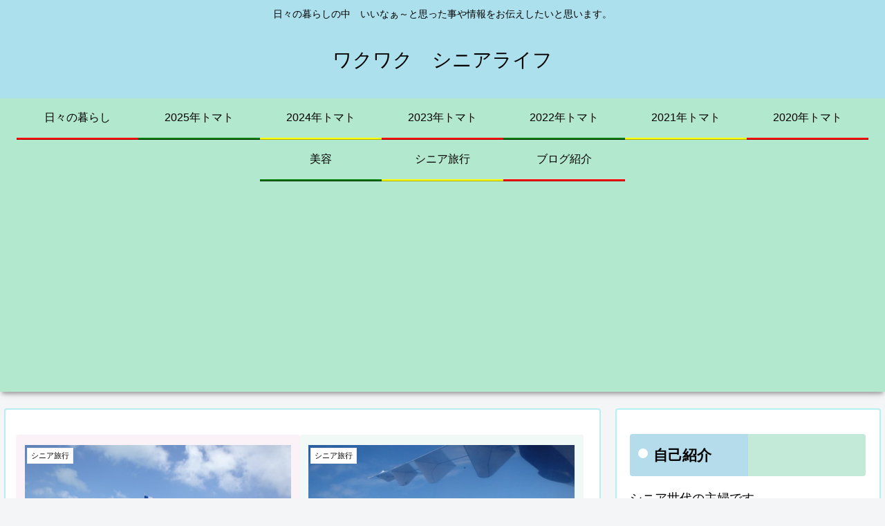

--- FILE ---
content_type: text/html; charset=utf-8
request_url: https://www.google.com/recaptcha/api2/aframe
body_size: 267
content:
<!DOCTYPE HTML><html><head><meta http-equiv="content-type" content="text/html; charset=UTF-8"></head><body><script nonce="PyOlt7-cQvc0WqoQ_XruNw">/** Anti-fraud and anti-abuse applications only. See google.com/recaptcha */ try{var clients={'sodar':'https://pagead2.googlesyndication.com/pagead/sodar?'};window.addEventListener("message",function(a){try{if(a.source===window.parent){var b=JSON.parse(a.data);var c=clients[b['id']];if(c){var d=document.createElement('img');d.src=c+b['params']+'&rc='+(localStorage.getItem("rc::a")?sessionStorage.getItem("rc::b"):"");window.document.body.appendChild(d);sessionStorage.setItem("rc::e",parseInt(sessionStorage.getItem("rc::e")||0)+1);localStorage.setItem("rc::h",'1769247438288');}}}catch(b){}});window.parent.postMessage("_grecaptcha_ready", "*");}catch(b){}</script></body></html>